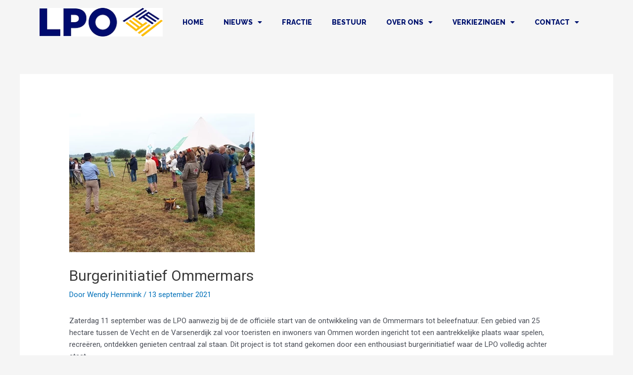

--- FILE ---
content_type: text/css
request_url: https://www.lokalepartijommen.nl/wp-content/uploads/elementor/css/post-43.css?ver=1768299846
body_size: 507
content:
.elementor-43 .elementor-element.elementor-element-dab5242 > .elementor-container > .elementor-column > .elementor-widget-wrap{align-content:center;align-items:center;}.elementor-43 .elementor-element.elementor-element-dab5242 > .elementor-container{min-height:90px;}.elementor-widget-image .widget-image-caption{color:var( --e-global-color-text );font-family:var( --e-global-typography-text-font-family ), Sans-serif;font-weight:var( --e-global-typography-text-font-weight );}.elementor-widget-nav-menu .elementor-nav-menu .elementor-item{font-family:var( --e-global-typography-primary-font-family ), Sans-serif;font-weight:var( --e-global-typography-primary-font-weight );}.elementor-widget-nav-menu .elementor-nav-menu--main .elementor-item{color:var( --e-global-color-text );fill:var( --e-global-color-text );}.elementor-widget-nav-menu .elementor-nav-menu--main .elementor-item:hover,
					.elementor-widget-nav-menu .elementor-nav-menu--main .elementor-item.elementor-item-active,
					.elementor-widget-nav-menu .elementor-nav-menu--main .elementor-item.highlighted,
					.elementor-widget-nav-menu .elementor-nav-menu--main .elementor-item:focus{color:var( --e-global-color-accent );fill:var( --e-global-color-accent );}.elementor-widget-nav-menu .elementor-nav-menu--main:not(.e--pointer-framed) .elementor-item:before,
					.elementor-widget-nav-menu .elementor-nav-menu--main:not(.e--pointer-framed) .elementor-item:after{background-color:var( --e-global-color-accent );}.elementor-widget-nav-menu .e--pointer-framed .elementor-item:before,
					.elementor-widget-nav-menu .e--pointer-framed .elementor-item:after{border-color:var( --e-global-color-accent );}.elementor-widget-nav-menu{--e-nav-menu-divider-color:var( --e-global-color-text );}.elementor-widget-nav-menu .elementor-nav-menu--dropdown .elementor-item, .elementor-widget-nav-menu .elementor-nav-menu--dropdown  .elementor-sub-item{font-family:var( --e-global-typography-accent-font-family ), Sans-serif;font-weight:var( --e-global-typography-accent-font-weight );}.elementor-43 .elementor-element.elementor-element-a99ceec .elementor-menu-toggle{margin:0 auto;}.elementor-43 .elementor-element.elementor-element-a99ceec .elementor-nav-menu .elementor-item{font-family:"Raleway", Sans-serif;font-size:14px;font-weight:800;}.elementor-43 .elementor-element.elementor-element-a99ceec .elementor-nav-menu--main .elementor-item{color:#00136F;fill:#00136F;}.elementor-43 .elementor-element.elementor-element-a99ceec .elementor-nav-menu--main .elementor-item:hover,
					.elementor-43 .elementor-element.elementor-element-a99ceec .elementor-nav-menu--main .elementor-item.elementor-item-active,
					.elementor-43 .elementor-element.elementor-element-a99ceec .elementor-nav-menu--main .elementor-item.highlighted,
					.elementor-43 .elementor-element.elementor-element-a99ceec .elementor-nav-menu--main .elementor-item:focus{color:#FCBF00;fill:#FCBF00;}.elementor-43 .elementor-element.elementor-element-a99ceec .elementor-nav-menu--main .elementor-item.elementor-item-active{color:#FCBF00;}.elementor-43 .elementor-element.elementor-element-a99ceec .elementor-nav-menu--dropdown a, .elementor-43 .elementor-element.elementor-element-a99ceec .elementor-menu-toggle{color:#FFFFFF;}.elementor-43 .elementor-element.elementor-element-a99ceec .elementor-nav-menu--dropdown{background-color:#00136F;}.elementor-43 .elementor-element.elementor-element-a99ceec .elementor-nav-menu--dropdown a:hover,
					.elementor-43 .elementor-element.elementor-element-a99ceec .elementor-nav-menu--dropdown a.elementor-item-active,
					.elementor-43 .elementor-element.elementor-element-a99ceec .elementor-nav-menu--dropdown a.highlighted,
					.elementor-43 .elementor-element.elementor-element-a99ceec .elementor-menu-toggle:hover{color:#FCBF00;}.elementor-43 .elementor-element.elementor-element-a99ceec .elementor-nav-menu--dropdown .elementor-item, .elementor-43 .elementor-element.elementor-element-a99ceec .elementor-nav-menu--dropdown  .elementor-sub-item{font-family:"Raleway", Sans-serif;font-size:14px;font-weight:800;}.elementor-theme-builder-content-area{height:400px;}.elementor-location-header:before, .elementor-location-footer:before{content:"";display:table;clear:both;}@media(max-width:767px){.elementor-43 .elementor-element.elementor-element-6857367{text-align:center;}.elementor-43 .elementor-element.elementor-element-6857367 img{width:60%;}}@media(min-width:768px){.elementor-43 .elementor-element.elementor-element-3479255{width:23.566%;}.elementor-43 .elementor-element.elementor-element-f975d82{width:76.099%;}}

--- FILE ---
content_type: text/css
request_url: https://www.lokalepartijommen.nl/wp-content/uploads/elementor/css/post-272.css?ver=1768766855
body_size: 984
content:
.elementor-272 .elementor-element.elementor-element-320405b6:not(.elementor-motion-effects-element-type-background), .elementor-272 .elementor-element.elementor-element-320405b6 > .elementor-motion-effects-container > .elementor-motion-effects-layer{background-color:#FCBF00;}.elementor-272 .elementor-element.elementor-element-320405b6 > .elementor-container{min-height:320px;}.elementor-272 .elementor-element.elementor-element-320405b6{transition:background 0.3s, border 0.3s, border-radius 0.3s, box-shadow 0.3s;}.elementor-272 .elementor-element.elementor-element-320405b6 > .elementor-background-overlay{transition:background 0.3s, border-radius 0.3s, opacity 0.3s;}.elementor-widget-image .widget-image-caption{color:var( --e-global-color-text );font-family:var( --e-global-typography-text-font-family ), Sans-serif;font-weight:var( --e-global-typography-text-font-weight );}.elementor-widget-heading .elementor-heading-title{font-family:var( --e-global-typography-primary-font-family ), Sans-serif;font-weight:var( --e-global-typography-primary-font-weight );color:var( --e-global-color-primary );}.elementor-272 .elementor-element.elementor-element-19470176 > .elementor-widget-container{margin:0px 0px 0px 40px;}.elementor-272 .elementor-element.elementor-element-19470176{text-align:left;}.elementor-272 .elementor-element.elementor-element-19470176 .elementor-heading-title{font-family:"Montserrat", Sans-serif;font-size:25px;font-weight:700;text-transform:uppercase;color:#2F2F2F;}.elementor-widget-text-editor{font-family:var( --e-global-typography-text-font-family ), Sans-serif;font-weight:var( --e-global-typography-text-font-weight );color:var( --e-global-color-text );}.elementor-widget-text-editor.elementor-drop-cap-view-stacked .elementor-drop-cap{background-color:var( --e-global-color-primary );}.elementor-widget-text-editor.elementor-drop-cap-view-framed .elementor-drop-cap, .elementor-widget-text-editor.elementor-drop-cap-view-default .elementor-drop-cap{color:var( --e-global-color-primary );border-color:var( --e-global-color-primary );}.elementor-272 .elementor-element.elementor-element-314ed0fd > .elementor-widget-container{margin:0px 0px 0px 50px;padding:0px 0px 0px 0px;}.elementor-272 .elementor-element.elementor-element-314ed0fd{text-align:left;font-family:"Montserrat", Sans-serif;font-size:16px;font-weight:600;color:#000000;}.elementor-272 .elementor-element.elementor-element-2de648b6 > .elementor-widget-container{margin:0px 0px 0px 40px;}.elementor-272 .elementor-element.elementor-element-2de648b6{text-align:left;}.elementor-272 .elementor-element.elementor-element-2de648b6 .elementor-heading-title{font-family:"Montserrat", Sans-serif;font-size:25px;font-weight:700;text-transform:uppercase;color:#2F2F2F;}.elementor-widget-icon-box.elementor-view-stacked .elementor-icon{background-color:var( --e-global-color-primary );}.elementor-widget-icon-box.elementor-view-framed .elementor-icon, .elementor-widget-icon-box.elementor-view-default .elementor-icon{fill:var( --e-global-color-primary );color:var( --e-global-color-primary );border-color:var( --e-global-color-primary );}.elementor-widget-icon-box .elementor-icon-box-title, .elementor-widget-icon-box .elementor-icon-box-title a{font-family:var( --e-global-typography-primary-font-family ), Sans-serif;font-weight:var( --e-global-typography-primary-font-weight );}.elementor-widget-icon-box .elementor-icon-box-title{color:var( --e-global-color-primary );}.elementor-widget-icon-box:has(:hover) .elementor-icon-box-title,
					 .elementor-widget-icon-box:has(:focus) .elementor-icon-box-title{color:var( --e-global-color-primary );}.elementor-widget-icon-box .elementor-icon-box-description{font-family:var( --e-global-typography-text-font-family ), Sans-serif;font-weight:var( --e-global-typography-text-font-weight );color:var( --e-global-color-text );}.elementor-272 .elementor-element.elementor-element-28cf0acd .elementor-icon-box-wrapper{align-items:start;}.elementor-272 .elementor-element.elementor-element-28cf0acd{--icon-box-icon-margin:15px;}.elementor-272 .elementor-element.elementor-element-28cf0acd.elementor-view-stacked .elementor-icon{background-color:#00136F;}.elementor-272 .elementor-element.elementor-element-28cf0acd.elementor-view-framed .elementor-icon, .elementor-272 .elementor-element.elementor-element-28cf0acd.elementor-view-default .elementor-icon{fill:#00136F;color:#00136F;border-color:#00136F;}.elementor-272 .elementor-element.elementor-element-28cf0acd .elementor-icon{font-size:25px;}.elementor-272 .elementor-element.elementor-element-28cf0acd .elementor-icon-box-title, .elementor-272 .elementor-element.elementor-element-28cf0acd .elementor-icon-box-title a{font-family:"Montserrat", Sans-serif;font-size:16px;font-weight:500;}.elementor-272 .elementor-element.elementor-element-28cf0acd .elementor-icon-box-title{color:#000000;}.elementor-272 .elementor-element.elementor-element-22404093 .elementor-icon-box-wrapper{align-items:start;}.elementor-272 .elementor-element.elementor-element-22404093{--icon-box-icon-margin:15px;}.elementor-272 .elementor-element.elementor-element-22404093.elementor-view-stacked .elementor-icon{background-color:#00136F;}.elementor-272 .elementor-element.elementor-element-22404093.elementor-view-framed .elementor-icon, .elementor-272 .elementor-element.elementor-element-22404093.elementor-view-default .elementor-icon{fill:#00136F;color:#00136F;border-color:#00136F;}.elementor-272 .elementor-element.elementor-element-22404093 .elementor-icon{font-size:25px;}.elementor-272 .elementor-element.elementor-element-22404093 .elementor-icon-box-title, .elementor-272 .elementor-element.elementor-element-22404093 .elementor-icon-box-title a{font-family:"Montserrat", Sans-serif;font-size:16px;font-weight:500;}.elementor-272 .elementor-element.elementor-element-22404093 .elementor-icon-box-title{color:#000000;}.elementor-widget-button .elementor-button{background-color:var( --e-global-color-accent );font-family:var( --e-global-typography-accent-font-family ), Sans-serif;font-weight:var( --e-global-typography-accent-font-weight );}.elementor-272 .elementor-element.elementor-element-a97494c .elementor-button{background-color:#00136F;border-radius:-5px -5px -5px -5px;}.elementor-272 .elementor-element.elementor-element-c22f639 .elementor-button{background-color:#00136F;border-radius:-5px -5px -5px -5px;}.elementor-272 .elementor-element.elementor-element-740ea89d:not(.elementor-motion-effects-element-type-background), .elementor-272 .elementor-element.elementor-element-740ea89d > .elementor-motion-effects-container > .elementor-motion-effects-layer{background-color:#00136F;}.elementor-272 .elementor-element.elementor-element-740ea89d{transition:background 0.3s, border 0.3s, border-radius 0.3s, box-shadow 0.3s;}.elementor-272 .elementor-element.elementor-element-740ea89d > .elementor-background-overlay{transition:background 0.3s, border-radius 0.3s, opacity 0.3s;}.elementor-272 .elementor-element.elementor-element-02bf95b{--grid-template-columns:repeat(0, auto);--grid-column-gap:5px;--grid-row-gap:0px;}.elementor-272 .elementor-element.elementor-element-02bf95b .elementor-widget-container{text-align:center;}.elementor-272 .elementor-element.elementor-element-44a2df23{text-align:center;font-family:"Montserrat", Sans-serif;font-weight:600;color:#FFFFFF;}.elementor-theme-builder-content-area{height:400px;}.elementor-location-header:before, .elementor-location-footer:before{content:"";display:table;clear:both;}@media(max-width:767px){.elementor-272 .elementor-element.elementor-element-2d9b014d{text-align:center;}.elementor-272 .elementor-element.elementor-element-19470176{text-align:center;}.elementor-272 .elementor-element.elementor-element-314ed0fd > .elementor-widget-container{margin:0px 0px 0px 0px;padding:0px 0px 0px 0px;}.elementor-272 .elementor-element.elementor-element-314ed0fd{text-align:center;}.elementor-272 .elementor-element.elementor-element-2de648b6{text-align:center;}.elementor-272 .elementor-element.elementor-element-28cf0acd .elementor-icon-box-title, .elementor-272 .elementor-element.elementor-element-28cf0acd .elementor-icon-box-title a{font-size:17px;}.elementor-272 .elementor-element.elementor-element-22404093 .elementor-icon-box-title, .elementor-272 .elementor-element.elementor-element-22404093 .elementor-icon-box-title a{font-size:17px;}}@media(min-width:768px){.elementor-272 .elementor-element.elementor-element-5a5d58e1{width:23.681%;}.elementor-272 .elementor-element.elementor-element-42928f1e{width:17.106%;}.elementor-272 .elementor-element.elementor-element-393f490f{width:58.877%;}}